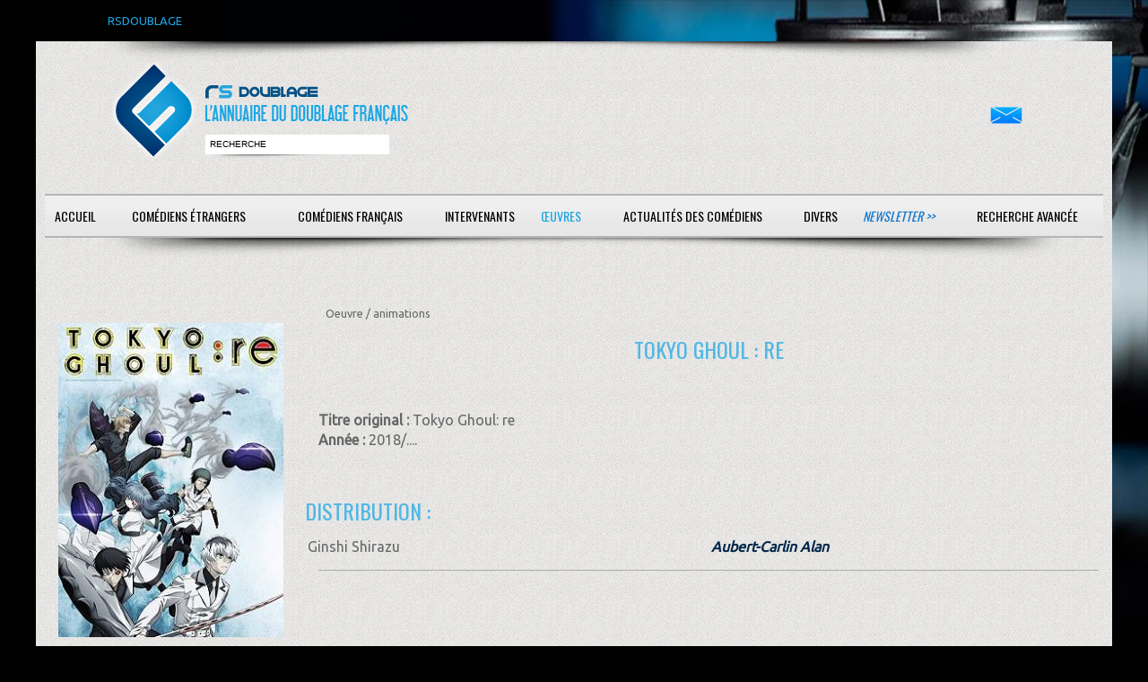

--- FILE ---
content_type: text/html; charset=ISO-8859-1
request_url: https://www.rsdoublage.com/dessinanime-23086-Tokyo-Ghoul---rehtml
body_size: 2217
content:
<!DOCTYPE html>
<!--[if lt IE 7]>      <html class="no-js lt-ie9 lt-ie8 lt-ie7"> <![endif]-->
<!--[if IE 7]>         <html class="no-js lt-ie9 lt-ie8"> <![endif]-->
<!--[if IE 8]>         <html class="no-js lt-ie9"> <![endif]-->
<!--[if gt IE 8]><!--> <html class="no-js"> <!--<![endif]-->
<head>
<meta charset="utf-8">
<meta http-equiv="X-UA-Compatible" content="IE=edge,chrome=1">

<title>RS-Doublage</title>
<meta name="description" content="Si vous voulez d&eacute;couvrir qui double vos com&eacute;diens &eacute;trangers pr&eacute;f&eacute;r&eacute;s, rendez-vous sur RS DOUBLAGE, la plus grande base de donn&eacute;es sur le doublage.">
<meta name="keywords" content="">
<meta name="format-detection" content="telephone=no">

<!-- Mobile viewport -->
<meta name="viewport" content="width=device-width, initial-scale=1.0, user-scalable=yes">

<link rel="shortcut icon" href="images/favicon.png"  type="image/x-icon">

<!-- CSS-->
<link href='https://fonts.googleapis.com/css?family=Droid+Serif|Ubuntu' rel='stylesheet' type='text/css'>
<link href='https://fonts.googleapis.com/css?family=Oswald:400,300' rel='stylesheet' type='text/css'>
<link rel="stylesheet" href="/css/normalize.css">
<link rel="stylesheet" href="/js/flexslider/flexslider.css">
<link rel="stylesheet" href="/css/rs.css">
<link rel="stylesheet" href="/css/bootstrap-grid.css">
<link rel="stylesheet" href="/css/bootstrap-4.css">
<link rel="stylesheet" href="/css/select2.min.css">

<!-- end CSS-->
    
<!-- JS-->
<script src="js/libs/modernizr-2.6.2.min.js"></script>
<!-- end JS-->
</head>

<body id="home">
  <div id="preheader">RSDOUBLAGE</div>

    <header class="wrapper clearfix">
	   <div class="baselineombre3"></div>    
        <div id="banner">
        	
        <div id="logo"><a href="/accueil.html?rand=1795">
        	<img src="images/interface/rs-logo.png" alt="logo" id="imglogo">
        	<img src="images/interface/rs-logo-m.png" alt="logo" id="imglogom">
        	</a></div> 
        	
        <div id="recherche"><input type="text" id="champrecherche" value="recherche" /><input type="bouton" id="boutonrechercher" value="" /></div>
        </div>
	<div id="contact"><a href="/contacts.html"><img src="/images/mail.png" alt="contactez-nous" /></a></div>
	<nav id="topnav" role="navigation">
	<div class="menu-toggle">Menu</div>  
	<ul class="srt-menu" id="menu-main-navigation">
          	<li class="action_oeuvre bt_accueil"><a href="/accueil.html">Accueil</a></li><li class="action_oeuvre bt_acteurs_a"><a href="/acteurs-a.html">Com&eacute;diens &eacute;trangers</a></li><li class="action_oeuvre bt_comediens_a"><a href="/comediens-a.html">Com&eacute;diens fran&ccedil;ais</a></li><li class="action_oeuvre bt_intervenants"><a href="#">Intervenants</a><ul>
<li class="action_oeuvre bt_intervenants_directeurs_artistique_a"><a href="/directeurs-artistique-a.html">Directeurs artistiques</a></li><li class="action_oeuvre bt_intervenants_adaptateurs_a"><a href="/adaptateurs-a.html">Adaptateurs</a></li><li class="action_oeuvre bt_intervenants_sous_titreurs_b"><a href="/sous-titreurs-b.html">Sous-titreurs</a></li><li class="action_oeuvre bt_intervenants_directeurs_chant_g"><a href="/directeurs-chant-g.html">Directeurs de chant</a></ul>
<li class="current action_oeuvre bt_oeuvres"><a href="#">Œuvres</a><ul>
<li class="current action_oeuvre bt_oeuvres_films_nb"><a href="/films-nb.html">Cin&eacute;ma</a></li><li class="current action_oeuvre bt_oeuvres_telefilms_nb"><a href="/telefilms-nb.html">T&eacute;l&eacute;vision, VOD &amp; DVD</a></li><li class="current action_oeuvre bt_oeuvres_series_nb"><a href="/series-nb.html">S&eacute;ries</a></li><li class="current action_oeuvre bt_oeuvres_dessins_animes_nb"><a href="/dessins-animes-nb.html">Animations</a></li><li class="current action_oeuvre bt_oeuvres_jeux_video_nb"><a href="/jeux-video-nb.html">Jeux vid&eacute;o</a></ul>
<li class="action_oeuvre bt_actualites"><a href="/actualites.html">Actualit&eacute;s des com&eacute;diens</a></li><li class="action_oeuvre bt_divers"><a href="#">Divers</a><ul>
<li class="action_oeuvre bt_divers_liens"><a href="/liens.html">Liens</a></li><li class="action_oeuvre bt_divers_infos"><a href="/infos.html">Infos</a></ul>
<li class="newsletter action_oeuvre bt_newsletter"><a href="/newsletter.html">Newsletter &gt;&gt;</a></li><li class="contacts action_oeuvre bt_contacts"><a href="/contacts.html">Contact</a></li><li class="search action_oeuvre bt_search"><a href="/search.html">Recherche avanc&eacute;e</a></li><li class="action_oeuvre bt_"><a href="#"></a></li>	</ul>     
</nav>
<div class="baselineombre2"></div>    </header>
<div id="recherche_attente"><div class="row"></div></div>
<div id="recherche_resultat"></div>
<div id="main" class="wrapper">
	
	<section id="content" class="wide-content">		 
		 <div class="row">	
				<div class="col-12">
<div class="col-sm-9 offset-sm-3"><div class="breadcrumb"><span>Oeuvre / </span><span>animations</span></div></div><div class="row"><div class="col-sm-3"><div id="photo">
<img class="oeuvre" src="oeuvres/dessins_animes/tokyo_ghoul_re.jpg" alt="photo Tokyo Ghoul : re" />
</div>
</div>
<div class="col-sm-9"><h3 class="oeuvre">Tokyo Ghoul : re</h3>
<b>Titre original : </b>Tokyo Ghoul: re<br/>
<div class="infos">
<p><b>Année : </b>2018/....<br/>
</p>
<h4>Distribution :</h4>
<div class="row ref hover">
<div class="col-6">Ginshi Shirazu</div>
<div class="col-6"><i><a class='gras' href="comedien-925-Aubert-Carlin-Alan.html">Aubert-Carlin Alan</a></i>
</div>
</div>
<div class="col-12 separateur"></div></div>
</div>
 	 
		
		<a href="#0" class="cd-top">Top</a>
			</div>
		</div>
	</section>
	
  </div>
  <footer>
	<div id="colophon" class="wrapper clearfix">
    Soci&eacute;t&eacute; : RS-Doublage - 518 829 593 RCS Saint-Quentin - 
    SIRET : 518 829 593 00012 - Code APE-NAF : 62012 - Ce site est enregistr&eacute; à la CNIL<br/>
    Cr&eacute;ations prot&eacute;g&eacute;es par Copyright France Cr&eacute;&eacute; le 05/10/1999     </div>    
</footer>
<div id="popup"><a class="b-close">x<a/></div>
<script src="https://ajax.googleapis.com/ajax/libs/jquery/1/jquery.min.js"></script>
<script>window.jQuery || document.write('<script src="js/libs/jquery-1.9.0.min.js">\x3C/script>')</script>
<script defer src="js/libs/jquery.bpopup.min.js"></script>
<script src="js/js/bootstrap.min.js"></script>
<script src="js/jquery.lazy.min.js"></script>
<script src="js/libs/select2.min.js"></script>
<script src="js/search.js"></script>
<script src="js/main.js"></script>

</body>
</html>


--- FILE ---
content_type: application/javascript
request_url: https://www.rsdoublage.com/js/main.js
body_size: 1622
content:
$(document).ready(function(){
	$(".minigalerie").click(function(){
		var etat = $(this).hasClass("mini");
		console.log(etat);
		if(etat) $(this).removeClass("mini");
		else $(this).addClass("mini");
	});
	var offset = 300,
		offset_opacity = 1200,
		scroll_top_duration = 700,
		$back_to_top = $('.cd-top');

	$(window).scroll(function(){
		( $(this).scrollTop() > offset ) ? $back_to_top.addClass('cd-is-visible') : $back_to_top.removeClass('cd-is-visible cd-fade-out');
		if( $(this).scrollTop() > offset_opacity ) { 
			$back_to_top.addClass('cd-fade-out');
		}
	});

	$back_to_top.on('click', function(event){
		event.preventDefault();
		$('body,html').animate({
			scrollTop: 0 ,
		 	}, scroll_top_duration
		);
	});
	
	$("#champrecherche").focus(function(){
		var chaine = $(this).val();
		if(chaine=="recherche"){
			$(this).val("");
		}
	});
//	$("#champrecherche").focusout(function(){
//		var chaine = $(this).val();
//		$(this).val("recherche");
//	});
	$("#champrecherche").keyup(function(event){
		if(event.which==13) recherche();
		var chaine = $(this).val();
		var boutonrechercher = $("#boutonrechercher");
		if(chaine.length > 1){
			boutonrechercher.show();
		}
		else {
			boutonrechercher.hide();
		}
	});
	$("#boutonrechercher").click(function(){
		recherche();
	});
	function recherche(){
		var chaine = $("#champrecherche").val();
		$("#champrecherche").val("recherche");
		$("#champrecherche").blur();
		var divresultat = $("#recherche_resultat");
		var divattente = $("#recherche_attente");
		var divattenterow = $("#recherche_attente .row");
		var bt = $("#boutonrechercher");
		bt.hide(200);
		if(chaine.length > 1){
			divresultat.hide();
			divattente.css("height", "128px");
			divattenterow.css("height", "128px");			
			divattente.show();
			divattenterow.show();
			$.ajax({
					url : "/ajax/rechercher.php",
					type : "post",
					data : "s=" + chaine,
					async: true,
					datatype : "html",
					success : function(codehtml, statut){
						divresultat.html(codehtml);
						divattente.hide();
						divattenterow.hide();
						divattente.css("height", "0");
						divattenterow.css("height", "0");
						divresultat.show();
					},
					error : function(resultat, statut, erreur){
						
					},
					complete : function(resultat, statut){
						
					}
			});
		}
		else {
			divresultat.hide();
			divattente.hide();
		}
	}
	/*
	// initialise  slideshow
	 $('.flexslider').flexslider({
        animation: "slide",
        start: function(slider){
          $('body').removeClass('loading');
        }
      });
      */
	 $('span.ajax_popup').each(function(){
	 	var cible = $(this).attr("cible");
	 	
	 	$(this).click(function(){
	 		$('div#popup').bPopup({
            content:'ajax',
            
            loadUrl:'http://www.rsdoublage.icodia.host/' + cible
        });
        });
       });
});
/**
 * Handles toggling the navigation menu for small screens.
 */
( function() {
	var button = document.getElementById( 'topnav' ).getElementsByTagName( 'div' )[0],
	    menu   = document.getElementById( 'topnav' ).getElementsByTagName( 'ul' )[0];

	if ( undefined === button )
		return false;

	// Hide button if menu is missing or empty.
	if ( undefined === menu || ! menu.childNodes.length ) {
		button.style.display = 'none';
		return false;
	}

	button.onclick = function() {
		if ( -1 == menu.className.indexOf( 'srt-menu' ) )
			menu.className = 'srt-menu';

		if ( -1 != button.className.indexOf( 'toggled-on' ) ) {
			button.className = button.className.replace( ' toggled-on', '' );
			menu.className = menu.className.replace( ' toggled-on', '' );
		} else {
			button.className += ' toggled-on';
			menu.className += ' toggled-on';
		}
	};
} )();
if(jQuery) (function(){
	
	$.extend($.fn, {
		
		rightClick: function(handler) {
			$(this).each( function() {
				$(this).mousedown( function(e) {
					var evt = e;
					$(this).mouseup( function() {
						$(this).unbind('mouseup');
						if( evt.button == 2 ) {
							handler.call( $(this), evt );
							return false;
						} else {
							return true;
						}
					});
				});
				$(this)[0].oncontextmenu = function() {
					return false;
				}
			});
			return $(this);
		},		
		
		rightMouseDown: function(handler) {
			$(this).each( function() {
				$(this).mousedown( function(e) {
					if( e.button == 2 ) {
						handler.call( $(this), e );
						return false;
					} else {
						return true;
					}
				});
				$(this)[0].oncontextmenu = function() {
					return false;
				}
			});
			return $(this);
		},
		
		rightMouseUp: function(handler) {
			$(this).each( function() {
				$(this).mouseup( function(e) {
					if( e.button == 2 ) {
						handler.call( $(this), e );
						return false;
					} else {
						return true;
					}
				});
				$(this)[0].oncontextmenu = function() {
					return false;
				}
			});
			return $(this);
		},
		
		noContext: function() {
			$(this).each( function() {
				$(this)[0].oncontextmenu = function() {
					return false;
				}
			});
			return $(this);
		}
		
	});
	
})(jQuery);	
$(document).ready(function(e) {
	$('body').noContext();
	$('body').rightClick( function(e) {
		alert('Créations protégées par Copyright France');
	});
	$(function(){
		$('.lazy').lazy();
	});
});
